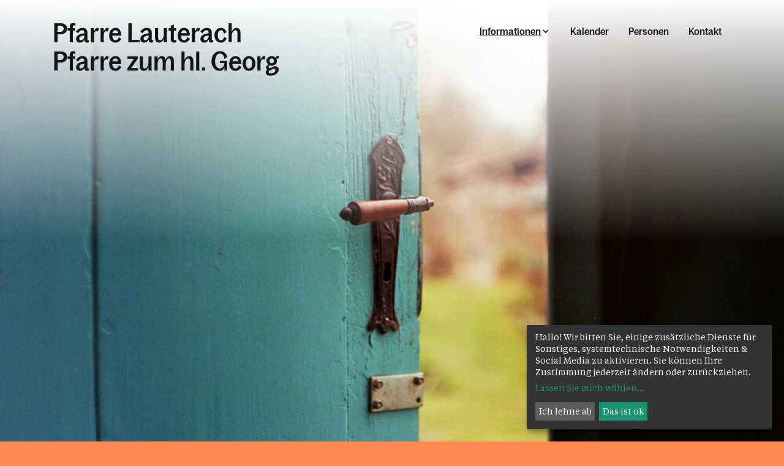

--- FILE ---
content_type: text/html; charset=UTF-8
request_url: https://www.pfarre-lauterach.at/pfarre/8219/informationen/taufehochzeiterstkommunio/firmung
body_size: 8780
content:




<!DOCTYPE html>










<html lang="de">
<head>
<!-- PreScripts -->
    



    <script>var klaroConfig = {"findme":"findme-001","htmlTexts":true,"groupByPurpose":true,"cookieName":"klaro_consent_manager","default":false,"mustConsent":false,"acceptAll":true,"hideDeclineAll":false,"hideLearnMore":false,"noticeAsModal":false,"disablePoweredBy":true,"services":[{"name":"googlemaps","title":"Google Maps","purposes":["other"],"callback":function(state, app){ if (state !== false && dataLayer) { dataLayer.push({'event': 'consent_googlemaps'}); } }},{"name":"instagram","title":"Instagram","purposes":["socialmedia"],"callback":function(state, app){ if (state !== false && dataLayer) { dataLayer.push({'event': 'consent_instagram'}); } }},{"name":"matomo","title":"Matomo","purposes":["analytics"],"callback":function(state, app){ if (state !== false && dataLayer) { dataLayer.push({'event': 'consent_matomo'}); } }},{"name":"siteswift","title":"siteswift.connected","purposes":["essential"],"callback":function(state, app){ if (state !== false && dataLayer) { dataLayer.push({'event': 'consent_siteswift'}); } },"required":true},{"name":"youtube","title":"Youtube","purposes":["socialmedia"],"callback":function(state, app){ if (state !== false && dataLayer) { dataLayer.push({'event': 'consent_youtube'}); } }}],"translations":{"de":{"poweredBy":"","purposes":{"analytics":"Analyse","security":"Sicherheit","socialmedia":"Social Media","advertising":"Werbung","marketing":"Marketing","styling":"Design","essential":"Systemtechnische Notwendigkeit","other":"Sonstiges","":"Unbekannt"},"consentNotice":{"description":"Hallo! Wir bitten Sie, einige zus\u00e4tzliche Dienste f\u00fcr Sonstiges, systemtechnische Notwendigkeiten & Social Media zu aktivieren. Sie k\u00f6nnen Ihre Zustimmung jederzeit \u00e4ndern oder zur\u00fcckziehen."},"googlemaps":{"description":"Google Maps ist ein Online-Kartendienst des US-amerikanischen Unternehmens Google LLC."},"instagram":{"description":"Instagram ist ein soziales Netzwerk, das vom US-amerikanischen Unternehmen Meta Inc. betrieben wird."},"matomo":{"description":"Matomo ist ein Webanalytics Tool f\u00fcr das Tracking von Besuchern auf Webseiten."},"siteswift":{"description":"siteswift.connected - web development framework"},"youtube":{"description":"Die Benutzer k\u00f6nnen auf dem Portal kostenlos Videoclips ansehen, bewerten, kommentieren und selbst hochladen."}},"en":{"poweredBy":"","purposes":{"analytics":"Analytics","security":"Security","socialmedia":"Social Media","advertising":"Advertising","marketing":"Marketing","styling":"Styling","essential":"Technical requirement","other":"Other","":"Undefined"},"googlemaps":{"description":"Google Maps is a web mapping service developed by Google."},"instagram":{"description":"Instagram is an American online social media and social networking service based in Menlo Park, California and a service of the company Meta Inc."},"matomo":{"description":"Matomo is a web analytics tool for tracking visitors to websites."},"siteswift":{"description":"siteswift.connected - web development framework"},"youtube":{"description":"Users can view, rate, comment and upload video clips on the portal free of charge."}},"zz":{"privacyPolicyUrl":"\/datenschutz"}},"reloadPageAfterSave":true,"consentLogUrl":"https:\/\/www.pfarre-lauterach.at\/action\/cookieconsent\/ping"};</script>
    <script type="text/javascript" src="/swstatic-251220013409/resources/consent-management/index.js"></script>


<!-- Standard -->







                            
                                            
    <title></title>
<link rel="stylesheet" type="text/css" href="/swstatic-251220013409/styles/pages/external_resources.css" media="all">
<link rel="stylesheet" type="text/css" href="/swstatic-251220013409/styles/pages/jqueryUI/smoothness/jquery-ui.default.css" media="all">
<link rel="stylesheet" type="text/css" href="/swstatic-251220013409/styles/pages/jqueryUI/smoothness/jquery-ui.overwrite.css" media="all">
<link rel="stylesheet" type="text/css" href="/swstatic-251220013409/swscripts/bower/dist/magnific-popup/magnific-popup.css" media="all">
<link rel="stylesheet" type="text/css" href="/swstatic-251220013409/swscripts/bower/custom/magnific-popup/magnific-popup-site.custom.css" media="all">
<link rel="stylesheet" type="text/css" href="/swstatic-251220013409/swscripts/bower/custom/animate.css/animate.min.css" media="all">
<link rel="stylesheet" type="text/css" href="/swstatic-251220013409/styles/pages/styles.css" media="all">
<link rel="stylesheet" type="text/css" href="/swstatic-251220013409/styles/pages/color_1.css" media="all">
<script language="javascript" type="text/javascript" src="/swstatic-251220013409/swscripts/jquery/jquery.js"></script>
<script language="javascript" type="text/javascript" src="/swstatic-251220013409/swscripts/jquery/ui/jquery.ui.js"></script>
<script language="javascript" type="text/javascript" src="/swstatic-251220013409/swscripts/bower/dist/magnific-popup/jquery.magnific-popup.js"></script>
<script language="javascript" type="text/javascript" src="/swstatic-251220013409/swscripts/jquery/plugins/prettyPhoto/jquery.prettyPhoto.js"></script>
<script language="javascript" type="text/javascript" src="/swstatic-251220013409/swscripts/std/stdHTMLhead.js"></script>
<script language="javascript" type="text/javascript" src="/swstatic-251220013409/swscripts/bower/dist/waypoints/jquery.waypoints.min.js"></script>
<script language="javascript" type="text/javascript" src="/swstatic-251220013409/swscripts/bower/dist/css-element-queries/ResizeSensor.js"></script>
<script language="javascript" type="text/javascript" src="/swstatic-251220013409/swscripts/bower/dist/css-element-queries/ElementQueries.js"></script>
<script language="javascript" type="text/javascript" src="/swstatic-251220013409/swscripts/std/navtree.js"></script>
<script language="javascript" type="text/javascript">try { $( document ).ready(function() { $("form").append($("<input type='hidden' name='csrf-auto-token' value='5eef83a928602748'>")); $.ajaxPrefilter(function( options ) { if ( !options.beforeSend) { options.beforeSend = function (xhr) { xhr.setRequestHeader('X-CSRF-TOKEN', '5eef83a928602748');}}});}); } catch (err) {}</script>

    <meta property="og:type"                content="object">
    <meta property="og:title"               content=" ">
    <meta property="og:description"         content="">

    <meta property="og:image"               content="https://www.pfarre-lauterach.at/storage/img/navimg_1804_displayO_img.">
    <meta property="og:url"                 content="">

            <meta name="robots"                 content="index">
                <meta name="robots"                 content="follow">
            <meta name="robots"                 content="noodp">

    <meta name="language"                   content="de">
    <meta name="title"                      content="">
    <meta name="description"                content="">
    <meta name="keywords"                   content="">
    <meta name="author"                     content="">
    <meta name="copyright"                  content="">
    <meta name="DC.Title"                   content="">
    <meta name="DC.Description"             content="">
    <meta name="DC.Creator"                 content="">
    <meta name="DC.Language"                content="de">
    <meta name="DC.Rights"                  content="">
    <meta name="DC.Subject"                 content="">




<meta name="generator"                      content="siteswift-CMS, (c)1999-2026 www.siteswift.com">
<meta name="designer"                       content="Agentur Zeitpunkt Mediendesign und -produktion GmbH">

<meta http-equiv="X-UA-Compatible"          content="IE=edge">
<meta name="format-detection"               content="telephone=no">
<meta name="viewport"                       content="width=device-width, initial-scale=1">

<!--  mobile colored status bar  -->
<meta name="theme-color" content="#F2F2F2"><!-- Chrome, Firefox OS and Opera -->
<meta name="msapplication-navbutton-color" content="#F2F2F2"><!-- Windows Phone -->
<meta name="apple-mobile-web-app-status-bar-style" content="#F2F2F2"><!-- iOS Safari -->


<!--  Favicon  -->

    <link rel="shortcut icon" href="/swstatic-251220013409/images/favicon.ico" type="image/x-icon">
<!-- Stylesheet -->












    <style>
        :root {
            --color-primary: #ff8952;            --color-secondary: #80ccec;        }
    </style>







<!-- PostScripts -->








<script type="text/javascript">
    $(document).ready(function() {

        //--- main nav: remove .children if there is no subsection ---
        $(".treeMenu div.children").each(function(){
            var $subtree = $(this).next("ul");

            if ($subtree.length == 0) {
                $(this).removeClass("children");
                $(this).find("a").removeClass("children");
            }
        });

        //--- create figure/img from class "sweImgCopyright"
        $(".swslang img.sweImgCopyright, .swslang img.swartimg, .widget_pagebuilder_simpleimage .image img").each(function(){
            let $image = $(this),
                imgtitle = $image.attr("title");
                imgdescription = $image.attr("alt");

            if (imgtitle != "") {

                $image
                    .removeClass("sweImgCopyright swartimg")
                    .wrap("<figure class='sweImageFigure'></figure>");

                $image.after("<figcaption class='figcaptionHover'><div class='description'>" + imgtitle + "</div></figcaption>");
            }

        });


        //--- overlay toggler: start ---
        $(".mobileSidebarHidden .mobileSidebarToggler, .mobileSidebarInitView .mobileSidebarToggler").click(function(){

            $("body").addClass("scrollLock mobileSidebarVisible").removeClass("mobileSidebarHidden mobileSidebarInitView");
            $("#topBox").prepend("<div class='clickblocker mobileSidebarVisible'></div>");

            $(".clickblocker").click(function(){

                var $elm = $(this);
                $("body").removeClass("scrollLock mobileSidebarVisible mobileSidebarInitView").addClass("mobileSidebarHidden");
                $elm.addClass("fadeout");
                setTimeout(function(){
                    $elm.remove();
                 }, 700);

            });

        });


        $(".mobileSidebarVisible .mobileSidebarToggler, .closeMobileSidebar").click(function(e){

            e.preventDefault();
            var $elm = $(".clickblocker");
            $("body").removeClass("scrollLock mobileSidebarVisible").addClass("mobileSidebarHidden");
            $elm.addClass("fadeout");
            setTimeout(function(){
                $elm.remove();
                }, 700);

        });
        //--- overlay toggler: end ---


        //--- overlay nav design: start ---
        $("#mainnavMobileBox .treeMobile").each(function(){

            var $navElm = $(this).find("ul:first");

            if ($navElm.find(".innerLink").length < 1) {

                // $navElm.find("a").unwrap("div");

                linkTags = $navElm.find("a");
                if (linkTags.parent().is("div")) {
                    linkTags.unwrap();
                }

                /* -- check if link markup is ul - if not, assign class to first ul -- */
                $navElm.find("li").each(function(){
                    var $subLevel = $(this).find("ul");

                    var kids = this.childNodes;

                    for (var i=0,len=kids.length;i<len;i++) {
                        if (kids[i].nodeName == '#text') {
                            // check if text is empty string
                            var nodeText = $.trim($(kids[i]).text());
                            if (nodeText.length > 1) {
                                // wrap text if not empty string
                                $(kids[i]).wrap('<a class="togglerText"/>');
                            }
                        }
                    }

                    if ($subLevel.length > 0) $(this).prepend('<a href="#" class="toggler"></a>');
                    $(this).wrapInner('<div class="innerLink"></div>');
                });

                $navElm.find(".innerLink").each(function(){
                    if ($(this).find("> .toggler").length > 0) {
                        $(this).addClass("hasToggler");
                    }
                });

                $navElm.find("a:not('.toggler')").each(function(){
                    var nodeLink = $(this).attr('href');
                    if (nodeLink == "#") $(this).addClass("noLinkToggler");
                });

                $navElm.find(".togglerText").each(function(){
                    $(this).prev(".toggler").addClass("inline");
                });

                $navElm.find(".toggler").click(function(){
                    var $toggler = $(this);
                    var $toggleElm = $toggler.siblings("ul");
                    var $parentsLi = $toggler.parentsUntil("div[class*='tree']", "li");
                    var $parentsClosestLi = $toggler.closest("li");
                    var $parentsSiblings = $toggler.parentsUntil("div[class*='tree']", "li").siblings();

                    // close sibling trees - only show current selected tree
                    $parentsSiblings.find(".opened").removeClass("opened");
                    $parentsSiblings.removeClass("opened");

                    // toggle current tree items
                    if ($toggleElm.hasClass("opened")) {
                        $toggler.removeClass("opened");
                        $toggleElm.removeClass("opened");
                        $parentsClosestLi.removeClass("opened");
                        $toggler.siblings().find(".opened").removeClass("opened");
                    } else {
                        $toggler.addClass("opened");
                        $toggleElm.addClass("opened");
                        $parentsLi.addClass("opened");
                    }

                    return false;
                });

                $navElm.find(".noLinkToggler").click(function(){
                    var $toggleIcon = $(this).prev(".toggler");
                    var $toggleElm = $(this).siblings("ul");

                    if ($toggleElm.hasClass("opened")) {
                        $toggleIcon.removeClass("opened");
                        $toggleElm.removeClass("opened");
                        $toggleIcon.siblings().find(".opened").removeClass("opened");
                    } else {
                        $toggleIcon.addClass("opened");
                        $toggleElm.addClass("opened");
                    }

                    return false;
                });

                $navElm.find(".togglerText").click(function(){
                    $(this).prev().click();
                });

                // open breadcrumb path
                $navElm.find(".breadcrumb").each(function(){
                    var $breadcrumb = $(this);
                    var $parentsLi = $breadcrumb.parentsUntil("div[class*='tree']", "li");

                    $breadcrumb.prev().click();
                    $parentsLi.addClass("breadcrumbPath");

                });

            }

        });
        //--- overlay nav design: end ---

        //--- animate items when they scroll into view ---
        $('[data-animation-effect]').waypoint(function(directions) {
            var self = this.element;
            $(self).addClass("animated " + $(self).attr('data-animation-effect'));
        },{
            triggerOnce: true,
            offset:'90%'
        });

    });


    /* -----===== animationframe: start =====----- */
    var fps = 60;
    var now;
    var then = Date.now();
    var interval = 1000/fps;
    var delta;

    function fixParallaxPosition() {
        requestAnimationFrame(fixParallaxPosition);

        now = Date.now();
        delta = now - then;

        if (delta > interval) {
            then = now - (delta % interval);

            // recalculate parallax position (workaround for content height change)
            $(window).trigger('resize.px.parallax');

                // reposition content from top if header = fixed
                $('body').css({'padding-top': $('#topBox').outerHeight() + 'px'});
                $('#topBox').css({'top': '0px'});
        }

    }
    /* -----===== animationframe: end =====----- */

    fixParallaxPosition();

    $(window).scroll(function(){
        if ($(document).scrollTop() > 60) {
            $('body').removeClass('large').addClass('small');
        } else {
            $('body').removeClass('small').addClass('large');
        }
    });

    

    $(document).on('click', '[href*="visitenkarte/"]', function (event) {

        event.preventDefault();
        let $elm = $(this);

        $.magnificPopup.open({
            items: {
                src: $elm.attr("href")
            },
            type:'iframe',
            removalDelay: 1000, //delay removal by X to allow out-animation
            preloader: false,
            fixedContentPos: true,
            closeBtnInside: true,
            callbacks: {
                beforeAppend: function() {
                    let ovl = this
                    // before iframe is added to DOM
                    // console.log('before iframe is added to DOM');

                    ovl.content.find('iframe').on('load', function() {
                        // iframe loaded
                        $(".ovlVisitenkarte .mfp-content").addClass("ovlSlideIn");
                    });
                },
                beforeOpen: function(el) {
                    this.st.mainClass = "ovlVisitenkarte";
                }
            },
            midClick: true // allow opening popup on middle mouse click. Always set it to true if you don't provide alternative source.
        });

    });
</script>














    
    





<!-- section-path: pfarre/8219/informationen/taufehochzeiterstkommunio/firmung -->
<!-- section-id: 1804 -->
<!-- section-request-type: none -->
<!-- section-request-id: 0 --></head>
<body class="widgetpage mobileSidebarInitView large  noIndexPage pagetype-pfarre" id="startBox">
<div id="mmenuwrapper">








<div id="printHeaderBox"></div>
<!-- *** HEADERBOX: Anfang *** -->
<div id="headerBox" class="noprint hidden">
    <!-- Seitenbereiche: Anfang -->
    <span>Seitenbereiche:</span>
    <ul>
        <li><a href="#contentBox" accesskey="0">zum Inhalt [Alt+0]</a></li>
        <li><a href="#mainnavBox" accesskey="1">zum Hauptmenü [Alt+1]</a></li>
    </ul>
    <!-- Seitenbereiche: Ende -->
    <hr>
</div>
<!-- *** HEADERBOX: Ende *** -->

<!-- *** MAIN-LAYOUT: Anfang *** -->

    <header id="topBox" class="fixed noprint">

        <div id="infoWrapperBox">
            <div class="container adaptWidth">

                

                <a href="https://www.pfarre-lauterach.at/pfarre/8219" id="titleBox" class=" has2Lines">
                                        <div class="line1">Pfarre Lauterach</div>                    <div class="line2">Pfarre zum hl. Georg</div>                </a>

                <div id="menuBox">

                    <nav id="mainnavBox" class="hidden-xs hidden-sm">
                        <!-- Hauptmenü: Anfang -->
                        <div class="hidden">Hauptmenü:</div>
                                                    

<div class="treeMenu visitor"><ul class="ul1 firstul"><li class="li1 firstrow"><div class="breadcrumb  children  firstrow item1 approved"><a accessKey="" onclick='this.blur();' href="#" class="breadcrumb  children  firstrow item1 approved"><span>Informationen</span></a></div><ul class="ul1 firstul"><li class="li1 firstrow"><div class="firstrow item1 approved"><a accessKey="" onclick='this.blur();' href="https://www.pfarre-lauterach.at/pfarre/8219/informationen/aktuellesnews" class="firstrow item1 approved"><span>Aktuelles &amp; News</span></a></div></li><li class="li2"><div class="breadcrumb  children  item2 approved"><a accessKey="" onclick='this.blur();' href="https://www.pfarre-lauterach.at/pfarre/8219/informationen/taufehochzeiterstkommunio" class="breadcrumb  children  item2 approved"><span>Taufe, Hochzeit, Erstkommunion &amp; Firmung</span></a></div><ul class="ul1 firstul"><li class="li1 firstrow"><div class="firstrow item1 approved"><a accessKey="" onclick='this.blur();' href="https://www.pfarre-lauterach.at/pfarre/8219/informationen/taufehochzeiterstkommunio/taufe" class="firstrow item1 approved"><span>Taufe</span></a></div></li><li class="li2"><div class="item2 approved"><a accessKey="" onclick='this.blur();' href="https://www.pfarre-lauterach.at/pfarre/8219/informationen/taufehochzeiterstkommunio/erstkommunion" class="item2 approved"><span>Erstkommunion</span></a></div></li><li class="li3"><div class="selected  item3 approved"><a accessKey="" onclick='this.blur();' href="https://www.pfarre-lauterach.at/pfarre/8219/informationen/taufehochzeiterstkommunio/firmung" class="selected  item3 approved"><span>Firmung</span></a></div></li><li class="li4"><div class="item4 approved"><a accessKey="" onclick='this.blur();' href="https://www.pfarre-lauterach.at/pfarre/8219/informationen/taufehochzeiterstkommunio/heiraten" class="item4 approved"><span>Hochzeit</span></a></div></li><li class="li5"><div class="item5 approved"><a accessKey="" onclick='this.blur();' href="https://www.pfarre-lauterach.at/pfarre/8219/informationen/taufehochzeiterstkommunio/krankensalbung" class="item5 approved"><span>Krankensalbung</span></a></div></li><li class="li6"><div class="item6 approved"><a accessKey="" onclick='this.blur();' href="https://www.pfarre-lauterach.at/pfarre/8219/informationen/taufehochzeiterstkommunio/krankenkommunion" class="item6 approved"><span>Krankenkommunion</span></a></div></li><li class="li7 lastrow"><div class="lastrow item7 approved"><a accessKey="" onclick='this.blur();' href="https://www.pfarre-lauterach.at/pfarre/8219/informationen/taufehochzeiterstkommunio/beichte" class="lastrow item7 approved"><span>Beichte</span></a></div></li></ul></li><li class="li3"><div class="item3 approved"><a accessKey="" onclick='this.blur();' href="https://www.pfarre-lauterach.at/pfarre/8219/informationen/todbeerdigungtrauer" class="item3 approved"><span>Tod, Beerdigung &amp; Trauer, Trauer Raum</span></a></div></li><li class="li4"><div class="children  item4 approved"><a accessKey="" onclick='this.blur();' href="https://www.pfarre-lauterach.at/pfarre/8219/informationen/arbeitskreise" class="children  item4 approved"><span>Arbeitskreise</span></a></div><ul class="ul2 lastul"><li class="li1 firstrow"><div class="firstrow item1 approved"><a accessKey="" onclick='this.blur();' href="https://www.pfarre-lauterach.at/pfarre/8219/informationen/arbeitskreise/pfarrgemeinderat" class="firstrow item1 approved"><span>Pfarrgemeinderat</span></a></div></li><li class="li2"><div class="item2 approved"><a accessKey="" onclick='this.blur();' href="https://www.pfarre-lauterach.at/pfarre/8219/informationen/arbeitskreise/pfarrkirchenrat" class="item2 approved"><span>Pfarrkirchenrat</span></a></div></li><li class="li3"><div class="item3 approved"><a accessKey="" onclick='this.blur();' href="https://www.pfarre-lauterach.at/pfarre/8219/informationen/arbeitskreise/ministranten" class="item3 approved"><span>Ministranten</span></a></div></li><li class="li4"><div class="item4 approved"><a accessKey="" onclick='this.blur();' href="https://www.pfarre-lauterach.at/pfarre/8219/informationen/arbeitskreise/kinderliturgieteam" class="item4 approved"><span>Kinder Liturgie Team</span></a></div></li><li class="li5"><div class="item5 approved"><a accessKey="" onclick='this.blur();' href="https://www.pfarre-lauterach.at/pfarre/8219/informationen/arbeitskreise/erstkommunionteam" class="item5 approved"><span>Erstkommunion Team</span></a></div></li><li class="li6"><div class="item6 approved"><a accessKey="" onclick='this.blur();' href="https://www.pfarre-lauterach.at/pfarre/8219/informationen/arbeitskreise/blumenschmuck" class="item6 approved"><span>Blumenschmuck</span></a></div></li><li class="li7 lastrow"><div class="lastrow item7 approved"><a accessKey="" onclick='this.blur();' href="https://www.pfarre-lauterach.at/pfarre/8219/informationen/arbeitskreise/kirchenchor" class="lastrow item7 approved"><span>Kirchenchor</span></a></div></li></ul></li><li class="li5"><div class="item5 approved"><a accessKey="" onclick='this.blur();' href="https://www.pfarre-lauterach.at/pfarre/8219/informationen/zivildiener" class="item5 approved"><span>Zivildienst</span></a></div></li><li class="li6"><div class="item6 approved"><a accessKey="" onclick='this.blur();' href="https://www.pfarre-lauterach.at/pfarre/8219/informationen/jugend" class="item6 approved"><span>Jugend</span></a></div></li><li class="li7"><div class="item7 approved"><a accessKey="" onclick='this.blur();' href="https://www.pfarre-lauterach.at/pfarre/8219/informationen/pfarrekirchenpfarrsaal" class="item7 approved"><span>Haus St. Georg mieten</span></a></div></li><li class="li8"><div class="item8 approved"><a accessKey="" onclick='this.blur();' href="https://www.pfarre-lauterach.at/pfarre/8219/informationen/pfarrblatt" class="item8 approved"><span>Impulse (Pfarrblatt)</span></a></div></li><li class="li9"><div class="item9 approved"><a accessKey="" onclick='this.blur();' href="https://www.pfarre-lauterach.at/pfarre/8219/informationen/eintritt" class="item9 approved"><span>Eintritt</span></a></div></li><li class="li10"><div class="item10 approved"><a accessKey="" onclick='this.blur();' href="https://www.pfarre-lauterach.at/pfarre/8219/informationen/kirchenportaleimsommer" class="item10 approved"><span>Warum die Kirchenportale im Sommer geschlossen bleiben sollten</span></a></div></li><li class="li11 lastrow"><div class="lastrow item11 approved"><a accessKey="" onclick='this.blur();' href="https://www.pfarre-lauterach.at/pfarre/8219/informationen/sternsingen" class="lastrow item11 approved"><span>Sternsingen</span></a></div></li></ul></li><li class="li2"><div class="item2 approved"><a accessKey="" onclick='this.blur();' href="https://www.pfarre-lauterach.at/pfarre/8219/kalender" class="item2 approved"><span>Kalender</span></a></div></li><li class="li3"><div class="item3 approved"><a accessKey="" onclick='this.blur();' href="https://www.pfarre-lauterach.at/pfarre/8219/personen" class="item3 approved"><span>Personen</span></a></div></li><li class="li4 lastrow"><div class="lastrow item4 approved"><a accessKey="" onclick='this.blur();' href="https://www.pfarre-lauterach.at/pfarre/8219/kontakt" class="lastrow item4 approved"><span>Kontakt</span></a></div></li></ul></div>


                                                <!-- Hauptmenü: Ende -->
                    </nav>

                    <a href="#mobileSidebarWrapper" class="mobileSidebarToggler visible-xs visible-sm"><span class="hidden">Menü</span></a>

                </div>

            </div>
        </div>

        <div id="mainnavWrapperBox" class="hidden-md hidden-lg">
            <div class="container adaptWidth">

                <!-- *** MOBILE NAVIGATION SIDEBAR: Anfang *** -->
                    <div id="mobileSidebarWrapper" class="noprint" data-sw-noindex="noindex">

                        <div id="mobileSidebarBox">

                            <nav id="mainnavMobileBox">
                                                                    

<div class="treeMobile visitor"><ul class="ul1 firstul"><li class="li1 firstrow"><div class="breadcrumb  children  firstrow item1 approved"><a accessKey="" onclick='this.blur();' href="#" class="breadcrumb  children  firstrow item1 approved"><span>Informationen</span></a></div><ul class="ul1 firstul"><li class="li1 firstrow"><div class="firstrow item1 approved"><a accessKey="" onclick='this.blur();' href="https://www.pfarre-lauterach.at/pfarre/8219/informationen/aktuellesnews" class="firstrow item1 approved"><span>Aktuelles &amp; News</span></a></div></li><li class="li2"><div class="breadcrumb  children  item2 approved"><a accessKey="" onclick='this.blur();' href="https://www.pfarre-lauterach.at/pfarre/8219/informationen/taufehochzeiterstkommunio" class="breadcrumb  children  item2 approved"><span>Taufe, Hochzeit, Erstkommunion &amp; Firmung</span></a></div><ul class="ul1 firstul"><li class="li1 firstrow"><div class="firstrow item1 approved"><a accessKey="" onclick='this.blur();' href="https://www.pfarre-lauterach.at/pfarre/8219/informationen/taufehochzeiterstkommunio/taufe" class="firstrow item1 approved"><span>Taufe</span></a></div></li><li class="li2"><div class="item2 approved"><a accessKey="" onclick='this.blur();' href="https://www.pfarre-lauterach.at/pfarre/8219/informationen/taufehochzeiterstkommunio/erstkommunion" class="item2 approved"><span>Erstkommunion</span></a></div></li><li class="li3"><div class="selected  item3 approved"><a accessKey="" onclick='this.blur();' href="https://www.pfarre-lauterach.at/pfarre/8219/informationen/taufehochzeiterstkommunio/firmung" class="selected  item3 approved"><span>Firmung</span></a></div></li><li class="li4"><div class="item4 approved"><a accessKey="" onclick='this.blur();' href="https://www.pfarre-lauterach.at/pfarre/8219/informationen/taufehochzeiterstkommunio/heiraten" class="item4 approved"><span>Hochzeit</span></a></div></li><li class="li5"><div class="item5 approved"><a accessKey="" onclick='this.blur();' href="https://www.pfarre-lauterach.at/pfarre/8219/informationen/taufehochzeiterstkommunio/krankensalbung" class="item5 approved"><span>Krankensalbung</span></a></div></li><li class="li6"><div class="item6 approved"><a accessKey="" onclick='this.blur();' href="https://www.pfarre-lauterach.at/pfarre/8219/informationen/taufehochzeiterstkommunio/krankenkommunion" class="item6 approved"><span>Krankenkommunion</span></a></div></li><li class="li7 lastrow"><div class="lastrow item7 approved"><a accessKey="" onclick='this.blur();' href="https://www.pfarre-lauterach.at/pfarre/8219/informationen/taufehochzeiterstkommunio/beichte" class="lastrow item7 approved"><span>Beichte</span></a></div></li></ul></li><li class="li3"><div class="item3 approved"><a accessKey="" onclick='this.blur();' href="https://www.pfarre-lauterach.at/pfarre/8219/informationen/todbeerdigungtrauer" class="item3 approved"><span>Tod, Beerdigung &amp; Trauer, Trauer Raum</span></a></div></li><li class="li4"><div class="children  item4 approved"><a accessKey="" onclick='this.blur();' href="https://www.pfarre-lauterach.at/pfarre/8219/informationen/arbeitskreise" class="children  item4 approved"><span>Arbeitskreise</span></a></div><ul class="ul2 lastul"><li class="li1 firstrow"><div class="firstrow item1 approved"><a accessKey="" onclick='this.blur();' href="https://www.pfarre-lauterach.at/pfarre/8219/informationen/arbeitskreise/pfarrgemeinderat" class="firstrow item1 approved"><span>Pfarrgemeinderat</span></a></div></li><li class="li2"><div class="item2 approved"><a accessKey="" onclick='this.blur();' href="https://www.pfarre-lauterach.at/pfarre/8219/informationen/arbeitskreise/pfarrkirchenrat" class="item2 approved"><span>Pfarrkirchenrat</span></a></div></li><li class="li3"><div class="item3 approved"><a accessKey="" onclick='this.blur();' href="https://www.pfarre-lauterach.at/pfarre/8219/informationen/arbeitskreise/ministranten" class="item3 approved"><span>Ministranten</span></a></div></li><li class="li4"><div class="item4 approved"><a accessKey="" onclick='this.blur();' href="https://www.pfarre-lauterach.at/pfarre/8219/informationen/arbeitskreise/kinderliturgieteam" class="item4 approved"><span>Kinder Liturgie Team</span></a></div></li><li class="li5"><div class="item5 approved"><a accessKey="" onclick='this.blur();' href="https://www.pfarre-lauterach.at/pfarre/8219/informationen/arbeitskreise/erstkommunionteam" class="item5 approved"><span>Erstkommunion Team</span></a></div></li><li class="li6"><div class="item6 approved"><a accessKey="" onclick='this.blur();' href="https://www.pfarre-lauterach.at/pfarre/8219/informationen/arbeitskreise/blumenschmuck" class="item6 approved"><span>Blumenschmuck</span></a></div></li><li class="li7 lastrow"><div class="lastrow item7 approved"><a accessKey="" onclick='this.blur();' href="https://www.pfarre-lauterach.at/pfarre/8219/informationen/arbeitskreise/kirchenchor" class="lastrow item7 approved"><span>Kirchenchor</span></a></div></li></ul></li><li class="li5"><div class="item5 approved"><a accessKey="" onclick='this.blur();' href="https://www.pfarre-lauterach.at/pfarre/8219/informationen/zivildiener" class="item5 approved"><span>Zivildienst</span></a></div></li><li class="li6"><div class="item6 approved"><a accessKey="" onclick='this.blur();' href="https://www.pfarre-lauterach.at/pfarre/8219/informationen/jugend" class="item6 approved"><span>Jugend</span></a></div></li><li class="li7"><div class="item7 approved"><a accessKey="" onclick='this.blur();' href="https://www.pfarre-lauterach.at/pfarre/8219/informationen/pfarrekirchenpfarrsaal" class="item7 approved"><span>Haus St. Georg mieten</span></a></div></li><li class="li8"><div class="item8 approved"><a accessKey="" onclick='this.blur();' href="https://www.pfarre-lauterach.at/pfarre/8219/informationen/pfarrblatt" class="item8 approved"><span>Impulse (Pfarrblatt)</span></a></div></li><li class="li9"><div class="item9 approved"><a accessKey="" onclick='this.blur();' href="https://www.pfarre-lauterach.at/pfarre/8219/informationen/eintritt" class="item9 approved"><span>Eintritt</span></a></div></li><li class="li10"><div class="item10 approved"><a accessKey="" onclick='this.blur();' href="https://www.pfarre-lauterach.at/pfarre/8219/informationen/kirchenportaleimsommer" class="item10 approved"><span>Warum die Kirchenportale im Sommer geschlossen bleiben sollten</span></a></div></li><li class="li11 lastrow"><div class="lastrow item11 approved"><a accessKey="" onclick='this.blur();' href="https://www.pfarre-lauterach.at/pfarre/8219/informationen/sternsingen" class="lastrow item11 approved"><span>Sternsingen</span></a></div></li></ul></li><li class="li2"><div class="item2 approved"><a accessKey="" onclick='this.blur();' href="https://www.pfarre-lauterach.at/pfarre/8219/kalender" class="item2 approved"><span>Kalender</span></a></div></li><li class="li3"><div class="item3 approved"><a accessKey="" onclick='this.blur();' href="https://www.pfarre-lauterach.at/pfarre/8219/personen" class="item3 approved"><span>Personen</span></a></div></li><li class="li4 lastrow"><div class="lastrow item4 approved"><a accessKey="" onclick='this.blur();' href="https://www.pfarre-lauterach.at/pfarre/8219/kontakt" class="lastrow item4 approved"><span>Kontakt</span></a></div></li></ul></div>


                                                            </nav>

                        </div>

                    </div>
                <!-- *** MOBILE NAVIGATION SIDEBAR: Ende *** -->

            </div>
        </div>

    </header>

    <main id="contentBox" class="print fullwidth">

        
        <!-- Inhalt: Anfang -->
        <span class="hidden">Inhalt:</span>
        
	





    




    
                



        

                            
                                                
    



    <div class="widgetBlockWrapper backgroundWrapper totalfullwidth">
        <div class="widgetBlock">

                            

            
                        
                            

<div id="inpage_nav_3118" class="widgetItem widget_pages_headerimage">

    <script>
        $(document).ready(function () {
            $("#inpage_nav_3118")
                .closest(".backgroundWrapper")
                .addClass("widgetHeaderimage_3118");
        });
    </script>


    <style>
                .widgetHeaderimage_3118 .iconListWrapper {
            margin-top: 150px;
        }
        .widgetHeaderimage_3118 .iconListWrapper.isHidden {
            margin-top: 0px;
        }
    </style>


    
    <script>
        $(document).ready(function () {
            $(window).scroll(function(){
                if ($(document).scrollTop() > 100) {
                    $('body').addClass('scrollTrigger scrollAnimation');
                } else {
                    $('body').removeClass('scrollTrigger');
                }

            });
        });
    </script>

    <style>
        :root {
            --color-theme: var(--color-primary);
        }
    </style>


    

    <div class="articleFeatureDetail">


        
            <script>
                $(document).ready(function () {
                    $("body").addClass("articleDetailImage");
                });
            </script>

            <figure class="detailimage">

                
                
                

                <img src="/img/c0/8f/5d4e484d68538c9a4b3b/Firmung-jan-tinneberg-tVIv23vcuz4-unsplash.jpg" alt="Firmung" title="Firmung / Jan Tinneberg / unsplash.com" width="" height="" srcset="
                        /storage/img/c0/8f/asset-5d4e484d68538c9a4b3b.jpg 1800w,
                        /storage/img/c7/e8/asset-6224e271bc2c58ef4a4a.jpg 1300w,
                        /storage/img/1c/4f/asset-484229ff0625eba833fb.jpg 700w
                    " style="object-position: 50% 50%;">

                                    <figcaption class="figcaptionHover">
                        <div class="description">
                            Jan Tinneberg / unsplash.com                            /                            Firmung                        </div>
                    </figcaption>
                
            </figure>

        

                    <div class="contentContainer container adaptWidth">
                <div class="container adaptWidth">
                    <div class="contentGrid">


                        <div class="contentBreadcrumbBox">
                                                    </div>


                        <div class="contentInfoBox">
                            <h1 class="title">Firmung</h1>                                                        <div class="body"><div class="swslang"><p>Firmung mit 17. Ich weiß, das ist ein heikles Thema. Wir wissen wahrscheinlich alle, der Beschluss der Diözese Feldkirch lautet, dass die Firmung ab dem 17. Lebensjahr zu spenden ist.</p>

<p> </p>

<p>Es gibt keinen Grund, sich davon abschrecken zu lassen. Warum ich das sage? Dies deshalb da auch in dieser Situation noch von einer besonderen Vorbereitung und Betreuung der Firmlinge gesprochen werden kann.</p>

<p> </p>

<p>In Anbetracht der Tatsache, dass in der Pfarre Lauterach ab diesem Herbst eine Veränderung stattfindet, halte ich es für angebracht, diese Veränderung auch in Bezug auf die Firmung vorzunehmen, damit die Dinge in Ruhe weitergehen können. Aus meiner Sicht wäre es seltsam, diese Änderung, ich weiß nicht, ab dem nächsten Jahr vorzunehmen. Die Pfarre St. Georg Lauterach befindet sich also in einer Phase großer Veränderungen. Ich bin der Meinung, dass wir diese Veränderung jetzt machen können.</p>

<p> </p>

<p>Was die Vorbereitung auf das Sakrament der Firmung betrifft, so werden wir einen detaillierten Vorbereitungsplan erstellen, so, dass wir in den ersten Jahren von einer leichten Vorbereitung sprechen können, indem wir mit den Kandidatinnen Kontakt haben und sie zu verschiedenen Veranstaltungen einladen, die wir für sie organisieren werden. Wir sprechen von einer zeitlich längeren Vorbereitung auf die Firmung.</p>

<p> </p>

<p>Dann, im letzten Jahr, d.h. in dem Jahr, in dem die Kandidatinnen die Firmung erhalten, werden wir eine viel intensivere Vorbereitung durchführen. Junge Menschen, Teenager werden einen wichtigen Platz in der Pfarre St. Georg Lauterach einnehmen und wir werden unser Bestes tun, sowohl ich als auch diejenigen, die uns helfen werden (und hier lade ich Sie ein, uns zu unterstützen), dass sie sich als wichtiger Teil der Pfarre fühlen werden.</p>

<p> </p>

<p>Pfarrmoderator Virgiliu Demsa-Crainicu</p>

<p><br>
<em> „Der Heilige Geist stärkt und begleitet uns in unserer Einzigartigkeit“</em></p></div></div>                        </div>


                    </div>
                </div>
            </div>
        

    </div>


</div>
            
        </div>
    </div>




<script type="text/javascript">
    $(document).ready(function() {
        $(".c_is_fullwidth").change(function() {


            var linksavefullwidth = $(this).data("linksavefullwidth");
            var that = this;

            $.getJSON(linksavefullwidth, function(ret) {


                if (ret.success) {
                    $(that).closest(".widgetBlockWrapper").toggleClass('blockFullWidth blockSidebarWidth');

                } else {
                    alert(ret.errormsg);
                }
            });

        });
    });
</script>
        <div class="hidden noprint"><hr></div>
        <!-- Inhalt: Ende -->

    </main>

    <footer id="footerBox" class="noprint">

        <div class="container">
            <div class="row">


                <div id="contactLinkBox" class="col-sm-6 col-md-5">

                                            <div id="footertextBox"><div class="swslang"><p> </p>

<h1>Pfarrbüro</h1>

<p><br>
Wir helfen Ihnen gerne weiter<br>
<br>
<a class="sweButtonBaseOutline" href="mailto:pfarrbuero@pfarre-lauterach.at">Kontakt aufnehmen</a></p>
</div></div>
                    
                </div>


                <div id="addressBox" class="col-sm-6 col-md-5 col-md-offset-2">

                                            <div id="footertextBox"><div class="swslang"><p> </p>

<h4>Pfarrbüro</h4>

<p>Bundesstraße 77, 6923 Lauterach<br>
<br>
<a href="#">+43 5574 71221</a><br>
<a href="mailto:pfarrbuero@pfarre-lauterach.at">pfarrbuero@pfarre-lauterach.at</a><br>
<br>
 </p>

<h5>Öffnungszeiten</h5>

<p>Dienstag       08:30 bis 11:30 Uhr</p>

<p>                         16:00 bis 18:00 Uhr</p>

<p>Donnerstag 08:30 bis 11:30 Uhr<br>
 </p>
</div></div>
                    
                    <nav id="bottomnavBox">
                        

<div class="barFooter"><ul class="ul1 firstul"><li class="li1 firstrow"><div class="firstrow item1 approved"><a accessKey="" onclick='this.blur();' href="https://www.pfarre-lauterach.at/pfarre/8219/impressum" class="firstrow item1 approved"><span>Impressum</span></a></div></li><li class="li2 lastrow"><div class="lastrow item2 approved"><a accessKey="" onclick='this.blur();' href="https://www.pfarre-lauterach.at/pfarre/8219/datenschutz" class="lastrow item2 approved"><span>Datenschutz</span></a></div></li></ul></div>



                                                    <div class="linkFooterLogin">
                                <a href='/pages/section_logon_emb.siteswift?s=1804&t=5eef83a928602748'><i class="fa fa-lock" aria-hidden="true"></i>Anmelden</a>
                            </div>
                        
                    </nav>

                </div>


            </div>
        </div>

        
        
        
    </footer>

<!-- *** MAIN-LAYOUT: Ende *** -->

<div id="printFooterBox"><!-- <strong></strong> --></div>






</div>
</body>
</html>